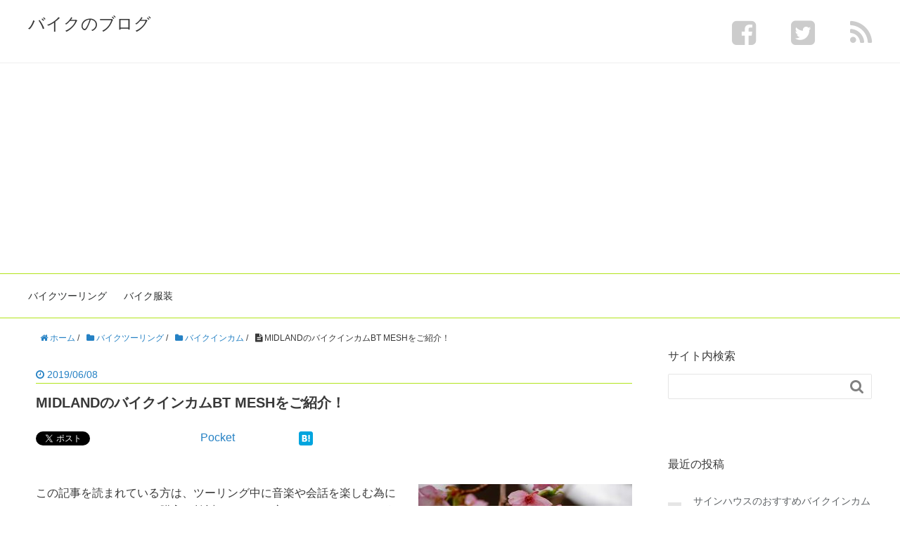

--- FILE ---
content_type: text/html; charset=UTF-8
request_url: https://bikenoblog.com/midland-bikeincome-btmesh
body_size: 14131
content:
<!DOCTYPE HTML>
<html lang="ja">
<head prefix="og: http://ogp.me/ns# fb: http://ogp.me/ns/fb# article: http://ogp.me/ns/article#">
<meta charset="UTF-8">
<meta property="og:admins" content="1687847424792943">
<meta property="og:title" content="MIDLANDのバイクインカムBT MESHをご紹介！">
<meta property="og:type" content="article">
<meta property="og:description" content="MIDLANDのバイクインカムBT MESHがオススメな理由と、商品を紹介している記事です。">
<meta property="og:url" content="https://bikenoblog.com/midland-bikeincome-btmesh">
<meta property="og:image" content="https://bikenoblog.com/wp-content/uploads/2019/06/DSC_5073-e1559999906452.jpeg">
<meta property="og:locale" content="ja_JP">
<meta property="og:site_name" content="バイクのブログ">
<meta name="description" content="MIDLANDのバイクインカムBT MESHがオススメな理由と、商品を紹介している記事です。">
<meta name="generator" content="WordPress 5.2.21">
<meta name="keywords" content="">
<meta name="msapplication-config" content="/wp-content/uploads/fbrfg/browserconfig.xml">
<meta name="msapplication-tilecolor" content="#da532c">
<meta name="robots" content="index">
<meta name="theme-color" content="#ffffff">
<meta name="twitter:card" content="summary_large_image">
<meta name="twitter:creator" content="@bikenoblog">
<meta name="twitter:description" content="MIDLANDのバイクインカムBT MESHがオススメな理由と、商品を紹介している記事です。">
<meta name="twitter:domain" content="https://bikenoblog.com">
<meta name="twitter:image:src" content="https://bikenoblog.com/wp-content/uploads/2019/06/DSC_5073-e1559999906452.jpeg">
<meta name="twitter:site" content="@bikenoblog">
<meta name="twitter:title" content="MIDLANDのバイクインカムBT MESHをご紹介！">
<meta name="twitter:url" content="https://bikenoblog.com/midland-bikeincome-btmesh">
<meta name="viewport" content="width=device-width,initial-scale=1.0">
<title>MIDLANDのバイクインカムBT MESHをご紹介！</title>
<link rel="dns-prefetch" href="//maxcdn.bootstrapcdn.com">
<link rel="dns-prefetch" href="//s.w.org">
<link rel="dns-prefetch" href="//maxcdn.bootstrapcdn.com/font-awesome/4.3.0/css/font-awesome.min.css?ver=5.2.21">
<link href="https://plus.google.com/" rel="publisher">
<link rel="alternate" type="application/rss+xml" title="バイクのブログ &raquo; MIDLANDのバイクインカムBT MESHをご紹介！ のコメントのフィード" href="https://bikenoblog.com/midland-bikeincome-btmesh/feed">
<link rel="alternate" type="application/json+oembed" href="https://bikenoblog.com/wp-json/oembed/1.0/embed?url=https%3A%2F%2Fbikenoblog.com%2Fmidland-bikeincome-btmesh">
<link rel="alternate" type="text/xml+oembed" href="https://bikenoblog.com/wp-json/oembed/1.0/embed?url=https%3A%2F%2Fbikenoblog.com%2Fmidland-bikeincome-btmesh&#038;format=xml">
<link rel="https://api.w.org/" href="https://bikenoblog.com/wp-json/">
<link rel="EditURI" type="application/rsd+xml" title="RSD" href="https://bikenoblog.com/xmlrpc.php?rsd">
<link rel="wlwmanifest" type="application/wlwmanifest+xml" href="https://bikenoblog.com/wp-includes/wlwmanifest.xml">
<link rel="canonical" href="https://bikenoblog.com/midland-bikeincome-btmesh">
<link rel="shortlink" href="https://bikenoblog.com/?p=3709">
<link rel="apple-touch-icon" sizes="180x180" href="/wp-content/uploads/fbrfg/apple-touch-icon.png">
<link rel="icon" type="image/png" sizes="32x32" href="/wp-content/uploads/fbrfg/favicon-32x32.png">
<link rel="icon" type="image/png" sizes="16x16" href="/wp-content/uploads/fbrfg/favicon-16x16.png">
<link rel="manifest" href="/wp-content/uploads/fbrfg/site.webmanifest">
<link rel="mask-icon" href="/wp-content/uploads/fbrfg/safari-pinned-tab.svg" color="#5bbad5">
<link rel="shortcut icon" href="/wp-content/uploads/fbrfg/favicon.ico">
<link rel="stylesheet" id="font-awesome-css" href="//maxcdn.bootstrapcdn.com/font-awesome/4.3.0/css/font-awesome.min.css?ver=5.2.21" type="text/css" media="all">
<link rel="stylesheet" id="base-css-css" href="https://bikenoblog.com/wp-content/themes/xeory_base/base.css?ver=5.2.21" type="text/css" media="all">
<link rel="stylesheet" id="main-css-css" href="https://bikenoblog.com/wp-content/themes/xeory_base/style.css?ver=5.2.21" type="text/css" media="all">
<link rel="stylesheet" id="wp-block-library-css" href="https://bikenoblog.com/wp-includes/css/dist/block-library/style.min.css?ver=5.2.21" type="text/css" media="all">
<link rel="stylesheet" id="contact-form-7-css" href="https://bikenoblog.com/wp-content/plugins/contact-form-7/includes/css/styles.css?ver=5.1.6" type="text/css" media="all">
<link rel="stylesheet" id="toc-screen-css" href="https://bikenoblog.com/wp-content/plugins/table-of-contents-plus/screen.min.css?ver=2002" type="text/css" media="all">
<link rel="stylesheet" id="wordpress-popular-posts-css-css" href="https://bikenoblog.com/wp-content/plugins/wordpress-popular-posts/assets/css/wpp.css?ver=5.2.4" type="text/css" media="all">
<style type="text/css" media="all">/*<![CDATA[ */
img.wp-smiley,
img.emoji {
display: inline !important;
border: none !important;
box-shadow: none !important;
height: 1em !important;
width: 1em !important;
margin: 0 .07em !important;
vertical-align: -0.1em !important;
background: none !important;
padding: 0 !important;
}
.main_content .wp_social_bookmarking_light{
border-top: 1px solid #e5e5e5 !important;
padding: 15px 56px 10px !important;
margin: 0 !important;
}
.single_content .wp_social_bookmarking_light{
border: 0 !important;
padding: 15px 0 10px !important;
margin: 0 !important;
}
.wp_social_bookmarking_light div{
float: left !important;
border: 0 !important;
padding: 0 !important;
margin: 0 5px 0px 0 !important;
min-height: 30px !important;
line-height: 18px !important;
text-indent: 0 !important;
}
.wp_social_bookmarking_light img{
border: 0 !important;
padding: 0;
margin: 0;
vertical-align: top !important;
}
.wp_social_bookmarking_light_clear{
clear: both !important;
}
#fb-root{
display: none;
}
.wsbl_twitter{
width: 89px !important;
}
.wsbl_google_plus_one {
width: 58px;
}
.wsbl_pocket {
width: 95px;
/* ]]>*/</style>
<script type="text/javascript" src="https://bikenoblog.com/wp-includes/js/jquery/jquery.js?ver=1.12.4-wp"></script>
<script type="text/javascript" src="https://bikenoblog.com/wp-includes/js/jquery/jquery-migrate.min.js?ver=1.4.1"></script>
<script type="text/javascript" src="https://bikenoblog.com/wp-content/plugins/wordpress-popular-posts/assets/js/wpp.min.js?ver=5.2.4"></script>
<script type="text/javascript">//<![CDATA[
window._wpemojiSettings={"baseUrl":"https:\/\/s.w.org\/images\/core\/emoji\/12.0.0-1\/72x72\/","ext":".png","svgUrl":"https:\/\/s.w.org\/images\/core\/emoji\/12.0.0-1\/svg\/","svgExt":".svg","source":{"concatemoji":"https:\/\/bikenoblog.com\/wp-includes\/js\/wp-emoji-release.min.js?ver=5.2.21"}};!function(e,a,t){var n,r,o,i=a.createElement("canvas"),p=i.getContext&&i.getContext("2d");function s(e,t){var a=String.fromCharCode;p.clearRect(0,0,i.width,i.height),p.fillText(a.apply(this,e),0,0);e=i.toDataURL();return p.clearRect(0,0,i.width,i.height),p.fillText(a.apply(this,t),0,0),e===i.toDataURL()}function c(e){var t=a.createElement("script");t.src=e,t.defer=t.type="text/javascript",a.getElementsByTagName("head")[0].appendChild(t)}for(o=Array("flag","emoji"),t.supports={everything:!0,everythingExceptFlag:!0},r=0;r<o.length;r++)t.supports[o[r]]=function(e){if(!p||!p.fillText)return!1;switch(p.textBaseline="top",p.font="600 32px Arial",e){case"flag":return s([55356,56826,55356,56819],[55356,56826,8203,55356,56819])?!1:!s([55356,57332,56128,56423,56128,56418,56128,56421,56128,56430,56128,56423,56128,56447],[55356,57332,8203,56128,56423,8203,56128,56418,8203,56128,56421,8203,56128,56430,8203,56128,56423,8203,56128,56447]);case"emoji":return!s([55357,56424,55356,57342,8205,55358,56605,8205,55357,56424,55356,57340],[55357,56424,55356,57342,8203,55358,56605,8203,55357,56424,55356,57340])}return!1}(o[r]),t.supports.everything=t.supports.everything&&t.supports[o[r]],"flag"!==o[r]&&(t.supports.everythingExceptFlag=t.supports.everythingExceptFlag&&t.supports[o[r]]);t.supports.everythingExceptFlag=t.supports.everythingExceptFlag&&!t.supports.flag,t.DOMReady=!1,t.readyCallback=function(){t.DOMReady=!0},t.supports.everything||(n=function(){t.readyCallback()},a.addEventListener?(a.addEventListener("DOMContentLoaded",n,!1),e.addEventListener("load",n,!1)):(e.attachEvent("onload",n),a.attachEvent("onreadystatechange",function(){"complete"===a.readyState&&t.readyCallback()})),(n=t.source||{}).concatemoji?c(n.concatemoji):n.wpemoji&&n.twemoji&&(c(n.twemoji),c(n.wpemoji)))}(window,document,window._wpemojiSettings);{"sampling_active":0,"sampling_rate":100,"ajax_url":"https:\/\/bikenoblog.com\/wp-json\/wordpress-popular-posts\/v1\/popular-posts","ID":3709,"token":"460a16950c","lang":0,"debug":0}(function(d,s,id){var js,fjs=d.getElementsByTagName(s)[0];if(d.getElementById(id))return;js=d.createElement(s);js.id=id;js.src="//connect.facebook.net/ja_JP/sdk.js#xfbml=1&version=v2.7";fjs.parentNode.insertBefore(js,fjs);}(document,'script','facebook-jssdk'));
//]]></script>
<!--[if lt IE 9]><script src="http://html5shiv.googlecode.com/svn/trunk/html5.js"></script>
<![endif]-->

<!-- Google Tag Manager -->
<script>(function(w,d,s,l,i){w[l]=w[l]||[];w[l].push({'gtm.start':new Date().getTime(),event:'gtm.js'});var f=d.getElementsByTagName(s)[0],j=d.createElement(s),dl=l!='dataLayer'?'&l='+l:'';j.async=true;j.src='https://www.googletagmanager.com/gtm.js?id='+i+dl;f.parentNode.insertBefore(j,f);})(window,document,'script','dataLayer','GTM-MVWFGF8');</script>
<!-- End Google Tag Manager →

<!-- Global site tag (gtag.js) - Google Analytics -->
<script async src="https://www.googletagmanager.com/gtag/js?id=G-JFL265055T"></script>
<script>window.dataLayer=window.dataLayer||[];function gtag(){dataLayer.push(arguments);}gtag('js',new Date());gtag('config','G-JFL265055T');</script><script async src="//pagead2.googlesyndication.com/pagead/js/adsbygoogle.js"></script>
<script>(adsbygoogle=window.adsbygoogle||[]).push({google_ad_client:"ca-pub-5246719860035195",enable_page_level_ads:true});</script>
</head>

<body id="#top" class="post-template-default single single-post postid-3709 single-format-standard left-content default" itemschope="itemscope" itemtype="http://schema.org/WebPage">

<!-- Google Tag Manager (noscript) -->
<noscript><iframe src="https://www.googletagmanager.com/ns.html?id=GTM-MVWFGF8" height="0" width="0" style="display:none;visibility:hidden"></iframe></noscript>
<!-- End Google Tag Manager (noscript) -->

  <div id="fb-root"></div>
<script>(function(d,s,id){var js,fjs=d.getElementsByTagName(s)[0];if(d.getElementById(id))return;js=d.createElement(s);js.id=id;js.src="//connect.facebook.net/ja_JP/sdk.js#xfbml=1&version=v2.4&appId=";fjs.parentNode.insertBefore(js,fjs);}(document,'script','facebook-jssdk'));</script>

<header id="header" role="banner" itemscope="itemscope" itemtype="http://schema.org/WPHeader">
  <div class="wrap">
          <p id="logo" itemprop="headline">
        <a href="https://bikenoblog.com">バイクのブログ</a>
      </p>

  <div id="header-sns" class="sp-hide"><ul><li class="facebook_icon"><a href="https://www.facebook.com/%E3%83%90%E3%82%A4%E3%82%AF%E3%81%AE%E3%83%96%E3%83%AD%E3%82%B0-1687847424792943/timeline/" target="_blank"><i class="fa fa-facebook-square"></i></li><li class="twitter_icon"><a target="_blank" href="https://twitter.com/bikenoblog"><i class="fa fa-twitter-square"></i></a></li><li class="feedly_icon"><a target="_blank" href="http://feedly.com/i/subscription/feed/https%3A%2F%2Fbikenoblog.com%2Ffeed"><i class="fa fa-rss"></i></a></li></ul></div>
        <div id="header-menu-tog"> <a href="#"><i class="fa fa-align-justify"></i></a></div>
  </div>
</header>

<!-- start global nav  -->
<!---->
<nav id="gnav" role="navigation" itemscope="itemscope" itemtype="http://scheme.org/SiteNavigationElement">
  <div class="wrap">
  <div id="gnav-container" class="gnav-container"><ul id="gnav-ul" class="clearfix"><li id="menu-item-4102" class="menu-item menu-item-type-taxonomy menu-item-object-category current-post-ancestor menu-item-has-children menu-item-4102 bike-touring-category"><a href="https://bikenoblog.com/category/bike-touring-category">バイクツーリング</a>
<ul class="sub-menu">
	<li id="menu-item-4103" class="menu-item menu-item-type-taxonomy menu-item-object-category current-post-ancestor current-menu-parent current-post-parent menu-item-4103 bike-income"><a href="https://bikenoblog.com/category/bike-touring-category/bike-income">バイクインカム</a></li>
	<li id="menu-item-4121" class="menu-item menu-item-type-taxonomy menu-item-object-category menu-item-4121 driverecorder"><a href="https://bikenoblog.com/category/bike-touring-category/driverecorder">バイクドライブレコーダー</a></li>
	<li id="menu-item-4116" class="menu-item menu-item-type-taxonomy menu-item-object-category menu-item-4116 tankbag"><a href="https://bikenoblog.com/category/bike-touring-category/tankbag">タンクバッグ</a></li>
	<li id="menu-item-4115" class="menu-item menu-item-type-taxonomy menu-item-object-category menu-item-4115 sheetbag"><a href="https://bikenoblog.com/category/bike-touring-category/sheetbag">シートバッグ</a></li>
	<li id="menu-item-4680" class="menu-item menu-item-type-taxonomy menu-item-object-category menu-item-4680 sidebag"><a href="https://bikenoblog.com/category/bike-touring-category/sidebag">サイドバッグ</a></li>
</ul>
</li>
<li id="menu-item-4104" class="menu-item menu-item-type-taxonomy menu-item-object-category menu-item-has-children menu-item-4104 clothes"><a href="https://bikenoblog.com/category/clothes">バイク服装</a>
<ul class="sub-menu">
	<li id="menu-item-4117" class="menu-item menu-item-type-taxonomy menu-item-object-category menu-item-4117 grove"><a href="https://bikenoblog.com/category/clothes/grove">バイクグローブ</a></li>
	<li id="menu-item-4118" class="menu-item menu-item-type-taxonomy menu-item-object-category menu-item-4118 protector"><a href="https://bikenoblog.com/category/clothes/protector">バイクプロテクター</a></li>
	<li id="menu-item-4105" class="menu-item menu-item-type-taxonomy menu-item-object-category menu-item-4105 rainwear"><a href="https://bikenoblog.com/category/clothes/rainwear">バイクレインウェア</a></li>
	<li id="menu-item-4106" class="menu-item menu-item-type-taxonomy menu-item-object-category menu-item-4106 bike-cold-protection-category"><a href="https://bikenoblog.com/category/clothes/bike-cold-protection-category">バイク防寒</a></li>
</ul>
</li>
</ul></div>    </div>
</nav>


<div id="content" class="single_content">

<div class="wrap">
  
    <ol class="breadcrumb clearfix"><li itemscope="itemscope" itemtype="http://data-vocabulary.org/Breadcrumb"><a href="https://bikenoblog.com" itemprop="url"><i class="fa fa-home"></i> <span itemprop="title">ホーム</span></a> / </li><li itemscope="itemscope" itemtype="http://data-vocabulary.org/Breadcrumb"><a href="https://bikenoblog.com/category/bike-touring-category" itemprop="url"><i class="fa fa-folder"></i> <span itemprop="title">バイクツーリング</span></a> / </li><li itemscope="itemscope" itemtype="http://data-vocabulary.org/Breadcrumb"><a href="https://bikenoblog.com/category/bike-touring-category/bike-income" itemprop="url"><i class="fa fa-folder"></i> <span itemprop="title">バイクインカム</span></a> / </li><li><i class="fa fa-file-text"></i> MIDLANDのバイクインカムBT MESHをご紹介！</li></ol>  <div id="main" class="col-md-8" role="main" itemprop="mainContentOfPage" itemscope="itemscope" itemtype="http://schema.org/Blog">
    
    <div class="main-inner">
    
            
        <article id="post-3709" class="post-3709 post type-post status-publish format-standard has-post-thumbnail hentry category-bike-income tag-touring-tag tag-bikeincome-tag tag-bike-goods-tag" itemscope="itemscope" itemtype="http://schema.org/BlogPosting">

      <header class="post-header">
        <ul class="post-meta list-inline">
          <li class="date updated" itemprop="datePublished" datetime="2019-06-08T22:25:49+09:00"><i class="fa fa-clock-o"></i> 2019/06/08</li>
        </ul>
        <h1 class="post-title entry-title" itemprop="headline">MIDLANDのバイクインカムBT MESHをご紹介！</h1>
        <div class="post-header-meta">
                  </div>
      </header>

      <section class="post-content" itemprop="text">
      
                <div class="post-thumbnail">
          <img src="https://bikenoblog.com/wp-content/plugins/lazy-load/images/1x1.trans.gif" data-lazy-src="https://bikenoblog.com/wp-content/uploads/2019/06/DSC_5073-304x204.jpeg" width="304" height="204" class="attachment-post-thumbnail size-post-thumbnail wp-post-image" alt="btmesh" srcset="https://bikenoblog.com/wp-content/uploads/2019/06/DSC_5073-304x204.jpeg 304w, https://bikenoblog.com/wp-content/uploads/2019/06/DSC_5073-768x514.jpeg 768w, https://bikenoblog.com/wp-content/uploads/2019/06/DSC_5073-282x189.jpeg 282w, https://bikenoblog.com/wp-content/uploads/2019/06/DSC_5073-e1559999906452.jpeg 1200w" sizes="(max-width: 304px) 100vw, 304px"><noscript><img width="304" height="204" src="https://bikenoblog.com/wp-content/uploads/2019/06/DSC_5073-304x204.jpeg" class="attachment-post-thumbnail size-post-thumbnail wp-post-image" alt="btmesh" srcset="https://bikenoblog.com/wp-content/uploads/2019/06/DSC_5073-304x204.jpeg 304w, https://bikenoblog.com/wp-content/uploads/2019/06/DSC_5073-768x514.jpeg 768w, https://bikenoblog.com/wp-content/uploads/2019/06/DSC_5073-282x189.jpeg 282w, https://bikenoblog.com/wp-content/uploads/2019/06/DSC_5073-e1559999906452.jpeg 1200w" sizes="(max-width: 304px) 100vw, 304px"/></noscript>        </div>
                <div class='wp_social_bookmarking_light'>
            <div class="wsbl_twitter"><a href="https://twitter.com/share" class="twitter-share-button" data-url="https://bikenoblog.com/midland-bikeincome-btmesh" data-text="MIDLANDのバイクインカムBT MESHをご紹介！" data-via="bikenoblog" data-lang="ja">Tweet</a></div>
            <div class="wsbl_facebook_like"><div id="fb-root"></div><fb:like href="https://bikenoblog.com/midland-bikeincome-btmesh" layout="button_count" action="like" width="100" share="false" show_faces="false"></fb:like></div>
            <div class="wsbl_pocket"><a href="https://getpocket.com/save" class="pocket-btn" data-lang="en" data-save-url="https://bikenoblog.com/midland-bikeincome-btmesh" data-pocket-count="horizontal" data-pocket-align="left">Pocket</a><script type="text/javascript">!function(d,i){if(!d.getElementById(i)){var j=d.createElement("script");j.id=i;j.src="https://widgets.getpocket.com/v1/j/btn.js?v=1";var w=d.getElementById(i);d.body.appendChild(j);}}(document,"pocket-btn-js");</script></div>
            <div class="wsbl_hatena_button"><a href="//b.hatena.ne.jp/entry/https://bikenoblog.com/midland-bikeincome-btmesh" class="hatena-bookmark-button" data-hatena-bookmark-title="MIDLANDのバイクインカムBT MESHをご紹介！" data-hatena-bookmark-layout="simple" title="このエントリーをはてなブックマークに追加"> <img src="https://bikenoblog.com/wp-content/plugins/lazy-load/images/1x1.trans.gif" data-lazy-src="https://b.hatena.ne.jp/images/entry-button/button-only@2x.png" alt="このエントリーをはてなブックマークに追加" width="20" height="20" style="border: none;"><noscript><img src="https://b.hatena.ne.jp/images/entry-button/button-only@2x.png" alt="このエントリーをはてなブックマークに追加" width="20" height="20" style="border: none;"/></noscript></a><script type="text/javascript" src="https://b.hatena.ne.jp/js/bookmark_button.js" charset="utf-8" async="async"></script></div>
    </div>
<br class='wp_social_bookmarking_light_clear'/>
<p>この記事を読まれている方は、ツーリング中に音楽や会話を楽しむ為にMIDLANDのBT MESHの購入を検討されている方なのではないでしょうか。</p>
<p>バイクインカムは数多く発売されていますが、高額な商品ですので、購入前にしっかりと情報を集めて自分にあった商品を購入したいですよね。</p>
<p>本文内では、MIDLANDのBT MESHが何故おすすめなのか、その理由についてご紹介しますので、ご購入を検討されている方は是非参考にして下さい。<span id="more-3709"></span></p>
<div id="toc_container" class="no_bullets"><p class="toc_title">Contents</p><ul class="toc_list"><li><a href="#MIDLAND_BT_MESH"><span class="toc_number toc_depth_1">1</span> MIDLAND BT MESHとは</a><ul><li><a href="#MIDLAND"><span class="toc_number toc_depth_2">1.1</span> MIDLAND（ミッドランド）とは</a></li></ul></li><li><a href="#BT_MESH"><span class="toc_number toc_depth_1">2</span> BT MESHがおすすめの理由</a><ul><li><a href="#i"><span class="toc_number toc_depth_2">2.1</span> ユニバーサルインターコム仕様</a></li><li><a href="#MIDLANDMMC"><span class="toc_number toc_depth_2">2.2</span> MIDLAND独自のMMC機能を搭載</a></li><li><a href="#i-2"><span class="toc_number toc_depth_2">2.3</span> ノイズキャンセル機能を搭載</a></li><li><a href="#IPX6"><span class="toc_number toc_depth_2">2.4</span> 急な降雨でも安心なIPX6の防水性</a></li><li><a href="#i-3"><span class="toc_number toc_depth_2">2.5</span> 音楽を聴きながら会話が可能</a></li><li><a href="#i-4"><span class="toc_number toc_depth_2">2.6</span> 日本語での音声操作が可能</a></li></ul></li><li><a href="#BT_MESH-2"><span class="toc_number toc_depth_1">3</span> バイクインカムBT MESHをご紹介</a><ul><li><a href="#MIDLANDBT_MESH"><span class="toc_number toc_depth_2">3.1</span> MIDLAND　BT MESH</a></li></ul></li><li><a href="#i-5"><span class="toc_number toc_depth_1">4</span> まとめ</a></li></ul></div>
<h2><span id="MIDLAND_BT_MESH">MIDLAND BT MESHとは</span></h2>
<p><a href="https://bikenoblog.com/wp-content/uploads/2019/06/midland-btmesh-e1559980028254.png"><img src="https://bikenoblog.com/wp-content/plugins/lazy-load/images/1x1.trans.gif" data-lazy-src="https://bikenoblog.com/wp-content/uploads/2019/06/midland-btmesh-e1559980028254.png" class="aligncenter size-full wp-image-3711" alt="ミッドランド-btmesh" width="500" height="428"><noscript><img class="aligncenter size-full wp-image-3711" src="https://bikenoblog.com/wp-content/uploads/2019/06/midland-btmesh-e1559980028254.png" alt="ミッドランド-btmesh" width="500" height="428"/></noscript></a></p>
<p>出典：<a href="http://www.midlandradio.jp/" target="_blank" rel="noopener noreferrer">MIDLAND Japan</a></p>
<p>BT MESH（ビーティーメッシュ）は、MIDLAND（ミッドランド）社の販売する最新バイクインカムです。</p>
<p>2019年シーズンにミッドランドが掲げるテーマ、「グループ通話で話そう」にコミットするために、全シリーズのグループ通話対応等、3年ぶりに機能を大幅リニューアルをし販売した、MIDLANDの最高峰モデルBT MESH。</p>
<p>基本機能も充実しており、MIDLAND独自のメッシュ通信MMC（Midland Mesh Conference）を搭載しているので、最大10人までの同時通話。</p>
<p>メッシュ通信のMMC内での参加と離脱をインカムが判断するので、グループがツーリング中に分かれても各々でのグループで通話が可能です。</p>
<p>音楽を聴きながら話や、音楽やナビゲーションの音声も共有可能なステレオブレンド機能等、複数人でのマスツーリングに求められる性能が詰まったバイクインカムです。</p>
<h3><span id="MIDLAND">MIDLAND（ミッドランド）とは</span></h3>
<p>MIDLANDは、1959年アメリカのカンザスシティで創業し、現在はイタリアのレッジョエミリアに本社があり、15以上の子会社を抱えるグループ企業。</p>
<p>トランシーバーや車載無線のメーカーとして有名で、その製品は日本を含む世界90カ国で販売されています。</p>
<p>バイクインカムでは、2012年に世界で初めてバイク用Bluetoothインカムで他社インカムとも通話が出来るユニバーサルインターコム機能を搭載した商品をリリースする等、マーケットリーダー的企業です。</p>
<p>日本での総代理店には、MIDLANDが2012年5月に株式会社LINKSを任命し、MIDLAND社と共同で商品の開発と展開を行っています。</p>
<h2><span id="BT_MESH">BT MESHがおすすめの理由</span></h2>
<p>この章ではMIDLANDのバイクインカム、BT MESHのをオススメする理由をご紹介します。</p>
<h3><span id="i">ユニバーサルインターコム仕様</span></h3>
<p>BT MESHは、他社のバイクインカムと接続可能なユニバーサルインターコム仕様。</p>
<p>タンデムや複数人でのツーリーングで一緒に走るメンバーのインカムメーカーがバラバラでも接続が可能。</p>
<p>※使い方と接続の互換性に関しては保証外の製品もありますので、ご心配な際は購入の際に必ず問い合わせをしてください。</p>
<h3><span id="MIDLANDMMC">MIDLAND独自のMMC機能を搭載</span></h3>
<p>BT MESHがオススメの理由は、MIDLAND独自のメッシュ通信機能MMC（Midland Mesh Conference）を搭載している点です。</p>
<p>MMCとは、ミッドランド メッシュ カンファレンスの事で、各メーカーのフラッグシップモデルに搭載されている機能です。</p>
<p>その機能は、バイクインカムにで同時に接続している複数台のインカムをそれぞれを網の目のように相互接続し、安定した通信を確立するというものです。</p>
<p>MMCに対応したバイクインカム同士でなければ使えない機能ですので、購入の際はご注意ください。</p>
<h4>MMCは最大10人の同時接続が可能</h4>
<p>MIDLANDのバイク<a href="/bike-income">インカム</a>BT MESHは、MMCを使うことで最大で10人の同時接続が可能ですので、BT MESHは、タンデムや少人数のツーリングよりも、マスツーリングを楽しむライダーにおすすめです。</p>
<p>Bluetoothで接続の場合は最大3人の同時接続。</p>
<h3><span id="i-2">ノイズキャンセル機能を搭載</span></h3>
<p>BT MESHには、MIDLAND独自のノイズキャンセルテクノロジー、MWeを搭載しています。</p>
<p>WMeとは、MIDLAND　Wind　experience（ミッドランド ウィンド エクスペリエンス）の略で、イギリスの音響技術研究会社との共同開発により誕生しました。<br/>
そのテクノロジーは、軍隊用通信機やオーディオメーカーに採用されています。</p>
<p>2種類のノイズキャンセルシステムがあり、個々の機能は以下にて詳しご説明します。</p>
<h4>ノイズゲートシステム</h4>
<p>マイクから入ってくる雑音をフィルタリングし、約80%低減さてくれます。</p>
<h4>ノイズキラーシステム</h4>
<p>インカム通話中に発生するロードノイズ、エンジン音や風切り音等のノイズを低減。<br/>
最大で18dBノイズの削減に成功。</p>
<p>この二つのシステムにより、BT MESHはクリアな音質を実現しています。</p>
<h3><span id="IPX6">急な降雨でも安心なIPX6の防水性</span></h3>
<p>BT MESHは、IPX7の防水性能を備えた防水バイクインカムですので、複数の県や山間部を走る事が多いライダーにオススメします。</p>
<p>最近はゲリラ豪雨で、市街地でも短期間に猛烈な雨量を記録することもありますので、晴天の日しかバイクに乗らないと決めているライダーの方にもオススメ。</p>
<p>IPX6がどのくらいの防水性なのかについて以下に記載します。</p>
<p>第一特性数字X→規定しない<br/>
第二特性数字7→あらゆる方向からの暴噴流から保護される</p>
<p>数字の読み方の説明を以下の記事でご説明していますので、ぜひご一読ください。</p>
<p><a href="/bike-income#i-13" target="_blank" rel="noopener noreferrer">インカムの防水防塵規格</a></p>
<h3><span id="i-3">音楽を聴きながら会話が可能</span></h3>
<p>BT MESHは、ステレオブレンド機能を搭載していますので、インカムで会話をしながら音楽やナビの音声やFMラジオを同時に聞くことが可能です。</p>
<p>また、BluetoothのプロファイルのA2DP（Advanced Audio Distribution Profile）を利用した音楽やナビゲーション音声の共有が可能です。</p>
<p>対応機種同士でしか使えませんが、音楽やナビゲーションの音声を共有することで、音声案内の聞き間違いや、音楽の話しでよりツーリングを楽しめのではないでしょうか。</p>
<h3><span id="i-4">日本語での音声操作が可能</span></h3>
<p>MIDLANDのバイク<a href="/bike-income">インカム</a>BT MESHは、日本語での音声操作が可能です。</p>
<p>本体の操作以外にも、スマートフォンと組み合わせることで、登録した番号に電話をかけられるので、社会問題になっている煽り運転をされた際に、バイクを停車させることなく警察へ即時に電話をかけるといった使い方も出来ます。</p>
<h2><span id="BT_MESH-2">バイクインカムBT MESHをご紹介</span></h2>
<p>この章では、MIDLANDのバイクインカムBT MESHご紹介します。</p>
<h3><span id="MIDLANDBT_MESH">MIDLAND　BT MESH</span></h3>
<div class="cstmreba">
<div class="kaerebalink-box">
<div class="kaerebalink-image"><a href="//af.moshimo.com/af/c/click?a_id=1019876&amp;p_id=170&amp;pc_id=185&amp;pl_id=4062&amp;s_v=b5Rz2P0601xu&amp;url=https%3A%2F%2Fwww.amazon.co.jp%2FMIDLAND-%25E3%2583%259F%25E3%2583%2583%25E3%2583%2589%25E3%2583%25A9%25E3%2583%25B3%25E3%2583%2589-C1412-10-BTMESH-%25E3%2582%25B7%25E3%2583%25B3%25E3%2582%25B0%25E3%2583%25AB%2Fdp%2FB07MX4PTN8%2Fref%3Dsr_1_1%3F__mk_ja_JP%3D%25E3%2582%25AB%25E3%2582%25BF%25E3%2582%25AB%25E3%2583%258A%26keywords%3DMIDLAND%2BBTMESH%26qid%3D1559973443%26s%3Dgateway%26sr%3D8-1" target="_blank" rel="nofollow noopener noreferrer"><img src="https://bikenoblog.com/wp-content/plugins/lazy-load/images/1x1.trans.gif" data-lazy-src="/wp-content/uploads/2019/06/midland-btmesh-e1559998525431.jpg" style="border: none;"><noscript><img style="border: none;" src="/wp-content/uploads/2019/06/midland-btmesh-e1559998525431.jpg"/></noscript></a><img src="https://bikenoblog.com/wp-content/plugins/lazy-load/images/1x1.trans.gif" data-lazy-src="//i.moshimo.com/af/i/impression?a_id=1019876&#038;p_id=170&#038;pc_id=185&#038;pl_id=4062" style="border: none;" width="1" height="1"><noscript><img style="border: none;" src="//i.moshimo.com/af/i/impression?a_id=1019876&amp;p_id=170&amp;pc_id=185&amp;pl_id=4062" width="1" height="1"/></noscript></div>
<div class="kaerebalink-info">
<div class="kaerebalink-name"><a href="//af.moshimo.com/af/c/click?a_id=1019876&amp;p_id=170&amp;pc_id=185&amp;pl_id=4062&amp;s_v=b5Rz2P0601xu&amp;url=https%3A%2F%2Fwww.amazon.co.jp%2FMIDLAND-%25E3%2583%259F%25E3%2583%2583%25E3%2583%2589%25E3%2583%25A9%25E3%2583%25B3%25E3%2583%2589-C1412-10-BTMESH-%25E3%2582%25B7%25E3%2583%25B3%25E3%2582%25B0%25E3%2583%25AB%2Fdp%2FB07MX4PTN8%2Fref%3Dsr_1_1%3F__mk_ja_JP%3D%25E3%2582%25AB%25E3%2582%25BF%25E3%2582%25AB%25E3%2583%258A%26keywords%3DMIDLAND%2BBTMESH%26qid%3D1559973443%26s%3Dgateway%26sr%3D8-1" target="_blank" rel="nofollow noopener noreferrer">&#x25b6;現在の価格と商品情報の確認はこちらから</a><img src="https://bikenoblog.com/wp-content/plugins/lazy-load/images/1x1.trans.gif" data-lazy-src="//i.moshimo.com/af/i/impression?a_id=1019876&#038;p_id=170&#038;pc_id=185&#038;pl_id=4062" style="border: none;" width="1" height="1"><noscript><img style="border: none;" src="//i.moshimo.com/af/i/impression?a_id=1019876&amp;p_id=170&amp;pc_id=185&amp;pl_id=4062" width="1" height="1"/></noscript></p>
<div class="kaerebalink-powered-date">posted with <a href="https://kaereba.com" target="_blank" rel="nofollow noopener noreferrer">カエレバ</a></div>
</div>
<div class="kaerebalink-link1">
<div class="shoplinkamazon"><a href="//af.moshimo.com/af/c/click?a_id=1019876&amp;p_id=170&amp;pc_id=185&amp;pl_id=4062&amp;s_v=b5Rz2P0601xu&amp;url=https%3A%2F%2Fwww.amazon.co.jp%2Fs%3Fk%3DMIDLAND%2BBTMESH%26__mk_ja_JP%3D%25E3%2582%25AB%25E3%2582%25BF%25E3%2582%25AB%25E3%2583%258A%26ref%3Dnb_sb_noss" target="_blank" rel="nofollow noopener noreferrer">Amazonで探す</a><img src="https://bikenoblog.com/wp-content/plugins/lazy-load/images/1x1.trans.gif" data-lazy-src="//i.moshimo.com/af/i/impression?a_id=1019876&#038;p_id=170&#038;pc_id=185&#038;pl_id=4062" style="border: none;" width="1" height="1"><noscript><img style="border: none;" src="//i.moshimo.com/af/i/impression?a_id=1019876&amp;p_id=170&amp;pc_id=185&amp;pl_id=4062" width="1" height="1"/></noscript></div>
<div class="shoplinkrakuten"><a href="//af.moshimo.com/af/c/click?a_id=1019874&amp;p_id=54&amp;pc_id=54&amp;pl_id=616&amp;s_v=b5Rz2P0601xu&amp;url=https%3A%2F%2Fsearch.rakuten.co.jp%2Fsearch%2Fmall%2FMIDLAND%2BBTMESH%2F" target="_blank" rel="nofollow noopener noreferrer">楽天市場で探す</a><img src="https://bikenoblog.com/wp-content/plugins/lazy-load/images/1x1.trans.gif" data-lazy-src="//i.moshimo.com/af/i/impression?a_id=1019874&#038;p_id=54&#038;pc_id=54&#038;pl_id=616" style="border: none;" width="1" height="1"><noscript><img style="border: none;" src="//i.moshimo.com/af/i/impression?a_id=1019874&amp;p_id=54&amp;pc_id=54&amp;pl_id=616" width="1" height="1"/></noscript></div>
<div class="shoplinkyahoo"><a href="//af.moshimo.com/af/c/click?a_id=1025781&amp;p_id=1225&amp;pc_id=1925&amp;pl_id=18502&amp;s_v=b5Rz2P0601xu&amp;url=https%3A%2F%2Fshopping.yahoo.co.jp%2Fsearch%3B_ylt%3DA2RmPl5lTvtcURYAJBmkKdhE%3B_ylu%3DX3oDMTBhcGdnMXMzBHZ0aWQDU1MwMDM-%3Fp%3DMIDLAND%2B%25E3%2583%259F%25E3%2583%2583%25E3%2583%2589%25E3%2583%25A9%25E3%2583%25B3%25E3%2583%2589%2BBT%2BMESH%26aq%3D%26oq%3D%26uIv%3Don%26ei%3DUTF-8%26first%3D1%26ss_first%3D1%26tab_ex%3Dcommerce%26mcr%3D637768b23b42ac3d78358e06cde4ac0e%26ts%3D1559973477%26pf%3D%26pt%3D%26sc_i%3Dshp_pc_search_searchBox%26sretry%3D0" target="_blank" rel="nofollow noopener noreferrer">Yahooショッピングで探す</a><img src="https://bikenoblog.com/wp-content/plugins/lazy-load/images/1x1.trans.gif" data-lazy-src="//i.moshimo.com/af/i/impression?a_id=1025781&#038;p_id=1225&#038;pc_id=1925&#038;pl_id=18502" style="border: none;" width="1" height="1"><noscript><img style="border: none;" src="//i.moshimo.com/af/i/impression?a_id=1025781&amp;p_id=1225&amp;pc_id=1925&amp;pl_id=18502" width="1" height="1"/></noscript></div>
</div>
</div>
<div class="booklink-footer"> </div>
</div>
</div>
<h4>商品情報</h4>
<ul>
<li>ブランド名:MIDLAND（ミッドランド）</li>
<li>サイズ：26cm x 21cm x 8cm</li>
<li>ファームウェア対応OS：Windows<br/>
<a href="http://www.midlandradio.jp/support/dl.html" target="_blank" rel="noopener noreferrer">BT シリーズ アップデートプログラム</a></li>
<li>重量：-g</li>
<li>防水性能：IPX6</li>
<li>電波到達範囲:最大約1.4km</li>
<li>最大通話可能人数：10人</li>
<li>連続使用時間：20時間</li>
<li>充電時間：-</li>
<li>対応プロファイル：-</li>
<li>聴きとトークの併用：可能</li>
<li>他メーカーとの接続：可能</li>
<li>参考価格：¥34,980</li>
</ul>
<h4>おすすめポイント</h4>
<ul>
<li>MMCで最大10人の同時接続が可能</li>
<li>ユニバーサルインターコムに対応</li>
<li>高性能なノイズキャンセル機能を搭載</li>
<li>通話をしながら音楽が楽しめる</li>
<li>FMラジオ内蔵</li>
<li>急な降雨でも安心なIPX6の防水性</li>
<li>電波飛距離が最大1.4km</li>
</ul>
<h2><span id="i-5">まとめ</span></h2>
<p>最後まで読んでいただきありがとうございます。<br/>
この記事では、MIDLANDのバイクインカムBT MESHをご紹介しました。</p>
<p>BT MESHは、最大でも10人程度のマスツーリングが多い方にオススメのバイクインカムです。</p>
<p>メッシュ通信機能や、インカムで会話をしながら音楽やナビの音声やFMラジオを同時に聞くことが可能なステレオブレンドや、音楽のシェア等、機能面が充実しています。</p>
<p>少し高額なバイクインカムですが、今バイクインカムの購入で迷われている方は、比較検討機種の1つにされてはいかがでしょうか。</p>
<p>この記事が現在バイクインカムの購入を迷われている方の参考になりましたら幸いです。</p>
<div class='wp_social_bookmarking_light'>
            <div class="wsbl_twitter"><a href="https://twitter.com/share" class="twitter-share-button" data-url="https://bikenoblog.com/midland-bikeincome-btmesh" data-text="MIDLANDのバイクインカムBT MESHをご紹介！" data-via="bikenoblog" data-lang="ja">Tweet</a></div>
            <div class="wsbl_facebook_like"><div id="fb-root"></div><fb:like href="https://bikenoblog.com/midland-bikeincome-btmesh" layout="button_count" action="like" width="100" share="false" show_faces="false"></fb:like></div>
            <div class="wsbl_pocket"><a href="https://getpocket.com/save" class="pocket-btn" data-lang="en" data-save-url="https://bikenoblog.com/midland-bikeincome-btmesh" data-pocket-count="horizontal" data-pocket-align="left">Pocket</a><script type="text/javascript">!function(d,i){if(!d.getElementById(i)){var j=d.createElement("script");j.id=i;j.src="https://widgets.getpocket.com/v1/j/btn.js?v=1";var w=d.getElementById(i);d.body.appendChild(j);}}(document,"pocket-btn-js");</script></div>
            <div class="wsbl_hatena_button"><a href="//b.hatena.ne.jp/entry/https://bikenoblog.com/midland-bikeincome-btmesh" class="hatena-bookmark-button" data-hatena-bookmark-title="MIDLANDのバイクインカムBT MESHをご紹介！" data-hatena-bookmark-layout="simple" title="このエントリーをはてなブックマークに追加"> <img src="https://bikenoblog.com/wp-content/plugins/lazy-load/images/1x1.trans.gif" data-lazy-src="https://b.hatena.ne.jp/images/entry-button/button-only@2x.png" alt="このエントリーをはてなブックマークに追加" width="20" height="20" style="border: none;"><noscript><img src="https://b.hatena.ne.jp/images/entry-button/button-only@2x.png" alt="このエントリーをはてなブックマークに追加" width="20" height="20" style="border: none;"/></noscript></a><script type="text/javascript" src="https://b.hatena.ne.jp/js/bookmark_button.js" charset="utf-8" async="async"></script></div>
    </div>
<br class='wp_social_bookmarking_light_clear'/>
      </section>

      <footer class="post-footer">

            
        <ul class="post-footer-list">
          <li class="cat"><i class="fa fa-folder"></i> <a href="https://bikenoblog.com/category/bike-touring-category/bike-income" rel="category tag">バイクインカム</a></li>
                    <li class="tag"><i class="fa fa-tag"></i> <a href="https://bikenoblog.com/tag/touring-tag" rel="tag">ツーリング</a>, <a href="https://bikenoblog.com/tag/bikeincome-tag" rel="tag">バイクインカム</a>, <a href="https://bikenoblog.com/tag/bike-goods-tag" rel="tag">バイク用品</a></li>
                  </ul>
      </footer>
      
              
      <div class="post-share">
      
            <aside class="post-author" itemprop="author" itemscope="itemscope" itemtype="http://schema.org/Person">
        <div class="clearfix">
          <div class="post-author-img">
            <div class="inner">
            <img src="https://bikenoblog.com/wp-content/uploads/s_IMG_20160828_1255181-1024x7683.jpg" alt="アバター">
            </div>
          </div>
          <div class="post-author-meta">
            <h4 itemprop="name" class="author vcard author"><span class="fn">カンバ</span></h4>
            <p>バイクのブログでツーリング情報に関する記事を執筆しています。
自動二輪の免許を所得し、初めてツーリングに行かれる方向けの情報を発信しています。
分かりづらい部分などございましたら、コメント欄でご指摘ください。</p>
          </div>
        </div>
      </aside>    
    
<div id="comments" class="comments-area">

	
		<div id="respond" class="comment-respond">
		<h3 id="reply-title" class="comment-reply-title">コメントを残す <small><a rel="nofollow" id="cancel-comment-reply-link" href="/midland-bikeincome-btmesh#respond" style="display:none;">コメントをキャンセル</a></small></h3>			<form action="https://bikenoblog.com/wp-comments-post.php" method="post" id="commentform" class="comment-form">
				<p class="comment-form-comment"><label for="comment">コメント</label> <textarea id="comment" name="comment" cols="45" rows="8" maxlength="65525" required="required"></textarea></p><p class="comment-form-author"><label for="author">名前</label> <span class="required">*</span><br/><input id="author" name="author" type="text" value="" size="30"/></p>
<p class="comment-form-email"><label for="email">メールアドレス（公開はされません。）</label> <span class="required">*</span><br/><input id="email" name="email" type="text" value="" size="30"/></p>

<p class="comment-form-cookies-consent"><input id="wp-comment-cookies-consent" name="wp-comment-cookies-consent" type="checkbox" value="yes"/><label for="wp-comment-cookies-consent">次回のコメントで使用するためブラウザーに自分の名前、メールアドレス、サイトを保存する。</label></p>
<p class="form-submit"><input name="submit" type="submit" id="submit" class="submit" value="コメントを送信"/> <input type='hidden' name='comment_post_ID' value='3709' id='comment_post_ID'/>
<input type='hidden' name='comment_parent' id='comment_parent' value='0'/>
</p><p style="display: none;"><input type="hidden" id="akismet_comment_nonce" name="akismet_comment_nonce" value="a2680159c1"/></p><p style="display: none;"><input type="hidden" id="ak_js" name="ak_js" value="244"/></p>			</form>
			</div><!-- #respond -->
	
</div><!-- #comments -->

    </article>


    

    </div><!-- /main-inner -->
  </div><!-- /main -->
  
  <div id="side" class="col-md-4" role="complementary" itemscope="itemscope" itemtype="http://schema.org/WPSideBar">
    <div class="side-inner">
      <div class="side-widget-area">
        
      <div id="search-5" class="widget_search side-widget"><div class="side-widget-inner"><h4 class="side-title"><span class="side-title-inner">サイト内検索</span></h4><form role="search" method="get" id="searchform" action="https://bikenoblog.com/">
  <div>
  <input type="text" value="" name="s" id="s"/>
  <button type="submit" id="searchsubmit"></button>
  </div>
  </form></div></div>		<div id="recent-posts-2" class="widget_recent_entries side-widget"><div class="side-widget-inner">		<h4 class="side-title"><span class="side-title-inner">最近の投稿</span></h4>		<ul>
											<li>
					<a href="https://bikenoblog.com/sygnhouse-bikeincome-one">サインハウスのおすすめバイクインカムビーコムONEをご紹介</a>
									</li>
											<li>
					<a href="https://bikenoblog.com/degner-sidebag">ツーリングにオススメするデグナーのサイドバッグをご紹介</a>
									</li>
											<li>
					<a href="https://bikenoblog.com/roughandroad-sidebag">ツーリングに最適なラフアンドロードのサイドバッグを紹介</a>
									</li>
											<li>
					<a href="https://bikenoblog.com/komine-sidebag">コミネのサイドバッグ！ツーリングにオススメの商品を紹介</a>
									</li>
											<li>
					<a href="https://bikenoblog.com/goldwin-sidebag">ツーリングに最適なゴールドウインのサイドバッグを紹介！</a>
									</li>
					</ul>
		</div></div>
<div id="wpp-3" class="popular-posts side-widget"><div class="side-widget-inner">
<h4 class="side-title"><span class="side-title-inner">人気の記事</span></h4>
<!-- WordPress Popular Posts -->

<ul class="wpp-list">
<li>
<a href="https://bikenoblog.com/touring-chiba-5" class="wpp-post-title" target="_self">千葉ツーリングで絶対に行くべき場所おすすめ5選をご紹介</a>
</li>
<li>
<a href="https://bikenoblog.com/touring-saitama-5" class="wpp-post-title" target="_self">埼玉ツーリングで絶対に行くべき場所おすすめ5選をご紹介</a>
</li>
<li>
<a href="https://bikenoblog.com/touring-kanagawa-5" class="wpp-post-title" target="_self">神奈川ツーリングで絶対に行くべき場所おすすめ5選を紹介</a>
</li>
<li>
<a href="https://bikenoblog.com/touring-sizuoka-5" class="wpp-post-title" target="_self">静岡ツーリングで絶対に行くべき場所おすすめ5選をご紹介</a>
</li>
<li>
<a href="https://bikenoblog.com/touring-gifu-5" class="wpp-post-title" target="_self">岐阜ツーリングで絶対に行くべき場所おすすめ5選をご紹介</a>
</li>
</ul>

</div></div>
      </div><!-- //side-widget-area -->
      
    </div>
  </div><!-- /side -->
  
</div><!-- /wrap -->

</div><!-- /content -->

<footer id="footer">
  <div class="footer-02">
    <div class="wrap">
      <p class="footer-author">
      <span class="vcard author">
        <span class="fn">カンバ</span>
      </span>
      </p>
      <p class="footer-copy">
        © Copyright 2026 バイクのブログ. All rights reserved.
      </p>
    </div><!-- /wrap -->
  </div><!-- /footer-02 -->
  </footer>
<a href="#" class="pagetop"><span><i class="fa fa-angle-up"></i></span></a>
  <script src="https://apis.google.com/js/platform.js" async defer>
    {lang: 'ja'}
  </script>
<!-- BEGIN: WP Social Bookmarking Light FOOTER -->
    <script>!function(d,s,id){var js,fjs=d.getElementsByTagName(s)[0],p=/^http:/.test(d.location)?'http':'https';if(!d.getElementById(id)){js=d.createElement(s);js.id=id;js.src=p+'://platform.twitter.com/widgets.js';fjs.parentNode.insertBefore(js,fjs);}}(document,'script','twitter-wjs');</script>


<!-- END: WP Social Bookmarking Light FOOTER -->
<script type='text/javascript'>//<![CDATA[
var wpcf7={"apiSettings":{"root":"https:\/\/bikenoblog.com\/wp-json\/contact-form-7\/v1","namespace":"contact-form-7\/v1"}};
//]]></script>
<script type='text/javascript' src='https://bikenoblog.com/wp-content/plugins/contact-form-7/includes/js/scripts.js?ver=5.1.6'></script>
<script type='text/javascript'>//<![CDATA[
var tocplus={"visibility_show":"show","visibility_hide":"hide","width":"Auto"};
//]]></script>
<script type='text/javascript' src='https://bikenoblog.com/wp-content/plugins/table-of-contents-plus/front.min.js?ver=2002'></script>
<script type='text/javascript' src='https://bikenoblog.com/wp-content/themes/xeory_base/lib/js/jquery.pagetop.js?ver=5.2.21'></script>
<script type='text/javascript' src='https://bikenoblog.com/wp-content/plugins/lazy-load/js/jquery.sonar.min.js?ver=0.6.1'></script>
<script type='text/javascript' src='https://bikenoblog.com/wp-content/plugins/lazy-load/js/lazy-load.js?ver=0.6.1'></script>
<script type='text/javascript' src='https://bikenoblog.com/wp-includes/js/wp-embed.min.js?ver=5.2.21'></script>
<script async="async" type='text/javascript' src='https://bikenoblog.com/wp-content/plugins/akismet/_inc/form.js?ver=4.1.7'></script>
<script>(function($){$(function(){$(".sub-menu").css('display','none');$("#gnav-ul li").hover(function(){$(this).children('ul').fadeIn('fast');},function(){$(this).children('ul').fadeOut('fast');});$('#gnav').removeClass('active');$('#header-menu-tog a').click(function(){$('#gnav').toggleClass('active');});var arr=$(".main_content .post-content");$.each(arr,function(){$(this).after($(this).find(".wp_social_bookmarking_light_clear").eq(1).clone()).after($(this).find(".wp_social_bookmarking_light").eq(1).clone());$(this).find(".wp_social_bookmarking_light").eq(1).remove();$(this).find(".wp_social_bookmarking_light_clear").eq(1).remove();$(this).find(".wp_social_bookmarking_light").eq(0).remove();$(this).find(".wp_social_bookmarking_light_clear").eq(0).remove();});var arr=$(".main_content .cat-content-area");$.each(arr,function(){$(this).after($(this).find(".wp_social_bookmarking_light_clear").eq(1).clone()).after($(this).find(".wp_social_bookmarking_light").eq(1).clone());$(this).find(".wp_social_bookmarking_light").eq(1).remove();$(this).find(".wp_social_bookmarking_light_clear").eq(1).remove();$(this).find(".wp_social_bookmarking_light").eq(0).remove();$(this).find(".wp_social_bookmarking_light_clear").eq(0).remove();});var arr=$(".single_content .post-content");$.each(arr,function(){$(".post-header-meta").after($(this).find(".wp_social_bookmarking_light_clear").eq(0)).after($(this).find(".wp_social_bookmarking_light").eq(0));});});})(jQuery);</script>

<script>(function($){$(function(){var script=document.createElement('script');script.src='https://b.st-hatena.com/js/bookmark_button.js';script.charset="utf-8";script.async=true;$('body').append(script);});})(jQuery);</script>

</body>
</html>

--- FILE ---
content_type: text/html; charset=utf-8
request_url: https://www.google.com/recaptcha/api2/aframe
body_size: 270
content:
<!DOCTYPE HTML><html><head><meta http-equiv="content-type" content="text/html; charset=UTF-8"></head><body><script nonce="UCfO9NzgCX7WKEwQBE2-qw">/** Anti-fraud and anti-abuse applications only. See google.com/recaptcha */ try{var clients={'sodar':'https://pagead2.googlesyndication.com/pagead/sodar?'};window.addEventListener("message",function(a){try{if(a.source===window.parent){var b=JSON.parse(a.data);var c=clients[b['id']];if(c){var d=document.createElement('img');d.src=c+b['params']+'&rc='+(localStorage.getItem("rc::a")?sessionStorage.getItem("rc::b"):"");window.document.body.appendChild(d);sessionStorage.setItem("rc::e",parseInt(sessionStorage.getItem("rc::e")||0)+1);localStorage.setItem("rc::h",'1769028291838');}}}catch(b){}});window.parent.postMessage("_grecaptcha_ready", "*");}catch(b){}</script></body></html>